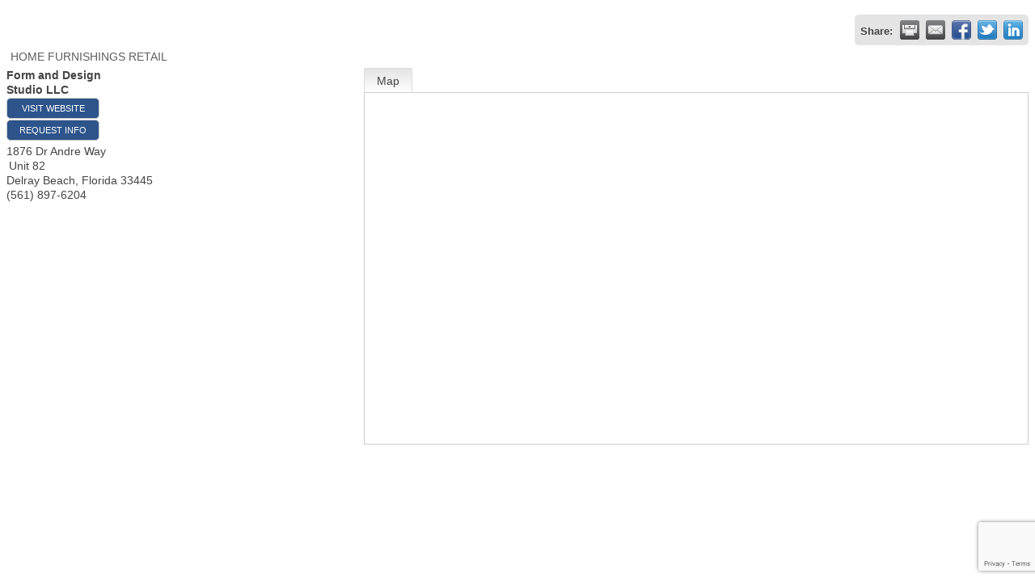

--- FILE ---
content_type: text/html; charset=utf-8
request_url: https://www.google.com/recaptcha/enterprise/anchor?ar=1&k=6LfI_T8rAAAAAMkWHrLP_GfSf3tLy9tKa839wcWa&co=aHR0cDovL3dlYi5kZWxyYXliZWFjaC5jb206ODA.&hl=en&v=TkacYOdEJbdB_JjX802TMer9&size=invisible&anchor-ms=20000&execute-ms=15000&cb=bvvwxk5indml
body_size: 45567
content:
<!DOCTYPE HTML><html dir="ltr" lang="en"><head><meta http-equiv="Content-Type" content="text/html; charset=UTF-8">
<meta http-equiv="X-UA-Compatible" content="IE=edge">
<title>reCAPTCHA</title>
<style type="text/css">
/* cyrillic-ext */
@font-face {
  font-family: 'Roboto';
  font-style: normal;
  font-weight: 400;
  src: url(//fonts.gstatic.com/s/roboto/v18/KFOmCnqEu92Fr1Mu72xKKTU1Kvnz.woff2) format('woff2');
  unicode-range: U+0460-052F, U+1C80-1C8A, U+20B4, U+2DE0-2DFF, U+A640-A69F, U+FE2E-FE2F;
}
/* cyrillic */
@font-face {
  font-family: 'Roboto';
  font-style: normal;
  font-weight: 400;
  src: url(//fonts.gstatic.com/s/roboto/v18/KFOmCnqEu92Fr1Mu5mxKKTU1Kvnz.woff2) format('woff2');
  unicode-range: U+0301, U+0400-045F, U+0490-0491, U+04B0-04B1, U+2116;
}
/* greek-ext */
@font-face {
  font-family: 'Roboto';
  font-style: normal;
  font-weight: 400;
  src: url(//fonts.gstatic.com/s/roboto/v18/KFOmCnqEu92Fr1Mu7mxKKTU1Kvnz.woff2) format('woff2');
  unicode-range: U+1F00-1FFF;
}
/* greek */
@font-face {
  font-family: 'Roboto';
  font-style: normal;
  font-weight: 400;
  src: url(//fonts.gstatic.com/s/roboto/v18/KFOmCnqEu92Fr1Mu4WxKKTU1Kvnz.woff2) format('woff2');
  unicode-range: U+0370-0377, U+037A-037F, U+0384-038A, U+038C, U+038E-03A1, U+03A3-03FF;
}
/* vietnamese */
@font-face {
  font-family: 'Roboto';
  font-style: normal;
  font-weight: 400;
  src: url(//fonts.gstatic.com/s/roboto/v18/KFOmCnqEu92Fr1Mu7WxKKTU1Kvnz.woff2) format('woff2');
  unicode-range: U+0102-0103, U+0110-0111, U+0128-0129, U+0168-0169, U+01A0-01A1, U+01AF-01B0, U+0300-0301, U+0303-0304, U+0308-0309, U+0323, U+0329, U+1EA0-1EF9, U+20AB;
}
/* latin-ext */
@font-face {
  font-family: 'Roboto';
  font-style: normal;
  font-weight: 400;
  src: url(//fonts.gstatic.com/s/roboto/v18/KFOmCnqEu92Fr1Mu7GxKKTU1Kvnz.woff2) format('woff2');
  unicode-range: U+0100-02BA, U+02BD-02C5, U+02C7-02CC, U+02CE-02D7, U+02DD-02FF, U+0304, U+0308, U+0329, U+1D00-1DBF, U+1E00-1E9F, U+1EF2-1EFF, U+2020, U+20A0-20AB, U+20AD-20C0, U+2113, U+2C60-2C7F, U+A720-A7FF;
}
/* latin */
@font-face {
  font-family: 'Roboto';
  font-style: normal;
  font-weight: 400;
  src: url(//fonts.gstatic.com/s/roboto/v18/KFOmCnqEu92Fr1Mu4mxKKTU1Kg.woff2) format('woff2');
  unicode-range: U+0000-00FF, U+0131, U+0152-0153, U+02BB-02BC, U+02C6, U+02DA, U+02DC, U+0304, U+0308, U+0329, U+2000-206F, U+20AC, U+2122, U+2191, U+2193, U+2212, U+2215, U+FEFF, U+FFFD;
}
/* cyrillic-ext */
@font-face {
  font-family: 'Roboto';
  font-style: normal;
  font-weight: 500;
  src: url(//fonts.gstatic.com/s/roboto/v18/KFOlCnqEu92Fr1MmEU9fCRc4AMP6lbBP.woff2) format('woff2');
  unicode-range: U+0460-052F, U+1C80-1C8A, U+20B4, U+2DE0-2DFF, U+A640-A69F, U+FE2E-FE2F;
}
/* cyrillic */
@font-face {
  font-family: 'Roboto';
  font-style: normal;
  font-weight: 500;
  src: url(//fonts.gstatic.com/s/roboto/v18/KFOlCnqEu92Fr1MmEU9fABc4AMP6lbBP.woff2) format('woff2');
  unicode-range: U+0301, U+0400-045F, U+0490-0491, U+04B0-04B1, U+2116;
}
/* greek-ext */
@font-face {
  font-family: 'Roboto';
  font-style: normal;
  font-weight: 500;
  src: url(//fonts.gstatic.com/s/roboto/v18/KFOlCnqEu92Fr1MmEU9fCBc4AMP6lbBP.woff2) format('woff2');
  unicode-range: U+1F00-1FFF;
}
/* greek */
@font-face {
  font-family: 'Roboto';
  font-style: normal;
  font-weight: 500;
  src: url(//fonts.gstatic.com/s/roboto/v18/KFOlCnqEu92Fr1MmEU9fBxc4AMP6lbBP.woff2) format('woff2');
  unicode-range: U+0370-0377, U+037A-037F, U+0384-038A, U+038C, U+038E-03A1, U+03A3-03FF;
}
/* vietnamese */
@font-face {
  font-family: 'Roboto';
  font-style: normal;
  font-weight: 500;
  src: url(//fonts.gstatic.com/s/roboto/v18/KFOlCnqEu92Fr1MmEU9fCxc4AMP6lbBP.woff2) format('woff2');
  unicode-range: U+0102-0103, U+0110-0111, U+0128-0129, U+0168-0169, U+01A0-01A1, U+01AF-01B0, U+0300-0301, U+0303-0304, U+0308-0309, U+0323, U+0329, U+1EA0-1EF9, U+20AB;
}
/* latin-ext */
@font-face {
  font-family: 'Roboto';
  font-style: normal;
  font-weight: 500;
  src: url(//fonts.gstatic.com/s/roboto/v18/KFOlCnqEu92Fr1MmEU9fChc4AMP6lbBP.woff2) format('woff2');
  unicode-range: U+0100-02BA, U+02BD-02C5, U+02C7-02CC, U+02CE-02D7, U+02DD-02FF, U+0304, U+0308, U+0329, U+1D00-1DBF, U+1E00-1E9F, U+1EF2-1EFF, U+2020, U+20A0-20AB, U+20AD-20C0, U+2113, U+2C60-2C7F, U+A720-A7FF;
}
/* latin */
@font-face {
  font-family: 'Roboto';
  font-style: normal;
  font-weight: 500;
  src: url(//fonts.gstatic.com/s/roboto/v18/KFOlCnqEu92Fr1MmEU9fBBc4AMP6lQ.woff2) format('woff2');
  unicode-range: U+0000-00FF, U+0131, U+0152-0153, U+02BB-02BC, U+02C6, U+02DA, U+02DC, U+0304, U+0308, U+0329, U+2000-206F, U+20AC, U+2122, U+2191, U+2193, U+2212, U+2215, U+FEFF, U+FFFD;
}
/* cyrillic-ext */
@font-face {
  font-family: 'Roboto';
  font-style: normal;
  font-weight: 900;
  src: url(//fonts.gstatic.com/s/roboto/v18/KFOlCnqEu92Fr1MmYUtfCRc4AMP6lbBP.woff2) format('woff2');
  unicode-range: U+0460-052F, U+1C80-1C8A, U+20B4, U+2DE0-2DFF, U+A640-A69F, U+FE2E-FE2F;
}
/* cyrillic */
@font-face {
  font-family: 'Roboto';
  font-style: normal;
  font-weight: 900;
  src: url(//fonts.gstatic.com/s/roboto/v18/KFOlCnqEu92Fr1MmYUtfABc4AMP6lbBP.woff2) format('woff2');
  unicode-range: U+0301, U+0400-045F, U+0490-0491, U+04B0-04B1, U+2116;
}
/* greek-ext */
@font-face {
  font-family: 'Roboto';
  font-style: normal;
  font-weight: 900;
  src: url(//fonts.gstatic.com/s/roboto/v18/KFOlCnqEu92Fr1MmYUtfCBc4AMP6lbBP.woff2) format('woff2');
  unicode-range: U+1F00-1FFF;
}
/* greek */
@font-face {
  font-family: 'Roboto';
  font-style: normal;
  font-weight: 900;
  src: url(//fonts.gstatic.com/s/roboto/v18/KFOlCnqEu92Fr1MmYUtfBxc4AMP6lbBP.woff2) format('woff2');
  unicode-range: U+0370-0377, U+037A-037F, U+0384-038A, U+038C, U+038E-03A1, U+03A3-03FF;
}
/* vietnamese */
@font-face {
  font-family: 'Roboto';
  font-style: normal;
  font-weight: 900;
  src: url(//fonts.gstatic.com/s/roboto/v18/KFOlCnqEu92Fr1MmYUtfCxc4AMP6lbBP.woff2) format('woff2');
  unicode-range: U+0102-0103, U+0110-0111, U+0128-0129, U+0168-0169, U+01A0-01A1, U+01AF-01B0, U+0300-0301, U+0303-0304, U+0308-0309, U+0323, U+0329, U+1EA0-1EF9, U+20AB;
}
/* latin-ext */
@font-face {
  font-family: 'Roboto';
  font-style: normal;
  font-weight: 900;
  src: url(//fonts.gstatic.com/s/roboto/v18/KFOlCnqEu92Fr1MmYUtfChc4AMP6lbBP.woff2) format('woff2');
  unicode-range: U+0100-02BA, U+02BD-02C5, U+02C7-02CC, U+02CE-02D7, U+02DD-02FF, U+0304, U+0308, U+0329, U+1D00-1DBF, U+1E00-1E9F, U+1EF2-1EFF, U+2020, U+20A0-20AB, U+20AD-20C0, U+2113, U+2C60-2C7F, U+A720-A7FF;
}
/* latin */
@font-face {
  font-family: 'Roboto';
  font-style: normal;
  font-weight: 900;
  src: url(//fonts.gstatic.com/s/roboto/v18/KFOlCnqEu92Fr1MmYUtfBBc4AMP6lQ.woff2) format('woff2');
  unicode-range: U+0000-00FF, U+0131, U+0152-0153, U+02BB-02BC, U+02C6, U+02DA, U+02DC, U+0304, U+0308, U+0329, U+2000-206F, U+20AC, U+2122, U+2191, U+2193, U+2212, U+2215, U+FEFF, U+FFFD;
}

</style>
<link rel="stylesheet" type="text/css" href="https://www.gstatic.com/recaptcha/releases/TkacYOdEJbdB_JjX802TMer9/styles__ltr.css">
<script nonce="WoQPpL8iXm0yinCAQDAnjQ" type="text/javascript">window['__recaptcha_api'] = 'https://www.google.com/recaptcha/enterprise/';</script>
<script type="text/javascript" src="https://www.gstatic.com/recaptcha/releases/TkacYOdEJbdB_JjX802TMer9/recaptcha__en.js" nonce="WoQPpL8iXm0yinCAQDAnjQ">
      
    </script></head>
<body><div id="rc-anchor-alert" class="rc-anchor-alert"></div>
<input type="hidden" id="recaptcha-token" value="[base64]">
<script type="text/javascript" nonce="WoQPpL8iXm0yinCAQDAnjQ">
      recaptcha.anchor.Main.init("[\x22ainput\x22,[\x22bgdata\x22,\x22\x22,\[base64]/[base64]/[base64]/[base64]/ODU6NzksKFIuUF89RixSKSksUi51KSksUi5TKS5wdXNoKFtQZyx0LFg/[base64]/[base64]/[base64]/[base64]/bmV3IE5bd10oUFswXSk6Vz09Mj9uZXcgTlt3XShQWzBdLFBbMV0pOlc9PTM/bmV3IE5bd10oUFswXSxQWzFdLFBbMl0pOlc9PTQ/[base64]/[base64]/[base64]/[base64]/[base64]/[base64]\\u003d\\u003d\x22,\[base64]\\u003d\x22,\x22bsKSw6bCtAVJFVHDqR4swqA0w5LDq8OjVx5hwrzCpklxw6jCl8OaD8OlTsKvRApLw6DDkzrCqknConF4WcKqw6BnUzEbwqV4fibCnycKesK0wrzCrxFlw53CgDfCiMOXwqjDiBLDvcK3MMKxw4/CoyPDtcOUwozCnH3Crz9QwqkvwocaDW/Co8Oxw53DqsOzXsOjNDHCnMOqdyQ6w5I6XjvDqAHCgVk1KMO6Z1bDlkLCs8K7wqnChsKXe1IjwrzDvMKywpwZw5sZw6nDpCbCqMK8w4RCw5t9w6FWwphuMMK9LVTDtsOewpbDpsOIGcKTw6DDr082bMOoTWHDv3FuWcKZKMOBw7hEUFV/wpc5wo/Cu8O6TkHDiMKCOMOxKMOYw5TCoxZvV8KNwqRyHnzCkCfCrBPDs8KFwotYLn7CtsKqwqLDrhJyfMOCw7nDt8KLWGPDrMOPwq41F39lw6svw7/DmcOeDsOYw4zCkcKKw6cGw7x9wrsQw4TDoMKpVcOqUErCi8KiSFo9PXvCrjhnZifCtMKCasOnwrwDw7Rfw4x9w6nCkcKNwq5ew7HCuMKqw6Jmw7HDvsOgwq89NMOpO8O9d8O2BGZ4MSDClsOjC8K6w5fDrsKXw4HCsG8OwqfCq2guDEHCuVLDmk7CtMO/[base64]/[base64]/Cs8OAw68qa2l2PcKpGQnCnBLCoEURwrbDp8O3w5jDjgbDpyB/NgVHTcKfwqstLsO7w71RwrlpKcKPwqLDssOvw5oOw4/CgQpACAvCpcOew4JBXcKdw5DDhMKDw5bCmAo/wrNMWiUYaGoCw6Vewolnw6xyJsKlNcOMw7zDrXVtOcOHw4nCjcKgE3dsw67ChnjDrU3DnjHCncK1UCB7F8OoV8Ojw6JJw5TClnbCtMONw5zCvsO6w78qe0Zqf8OTaCbCsMOHIHwRw40twpnDncOvw4nCkcOhwrPCkhtZwrLCmcKTwpxgwo/[base64]/DiQoYw6jCgsKmBMKvw4wxw5VFwqDCo8OMScOsAGnCk8KZw6rChgvCkXPDnMKEw79FLMOgTXgxRMKEBcKON8KDbhk+OMKdwrYRP0vCoMKsRcOKw78nwr4oOFdRw6ttwqzDucKGIMKjwq4ew63DhcKLwo/DjkgFWcKyw7fDglHDh8OMw5YQwppAwrnCk8OTw6rCojh4w55Mwptdw7fDuBzDnndHR2EHCMKvwqUVa8Kkw6vClknDt8OBw5RvTsO6S1HCpcKuRBJuTlF3w7knwqhbXB/Du8OwTBDDkcOfKQU9w4hUVsOWw7TCqnvCjHPCuHbDtsOHwojCssOHScKfTUPDiHdIw6ZOacO+wr4Mw5wKTMOgQx3DlcK/X8KYw7DDrMO5ABwYO8OiwrLCmzQvwpLCo3LDnMKvYsOdCAvDtRvDu33CqcOjKHfCsg41wq5LAFhkOsObw6tiIsKlw7vCtTPCimjDgMKWw5vDuzlRwojDokZfH8Oew7bDihXCmT5fw4rCgXwqwq/[base64]/wpVYwps1w5dLYsKxY8Kow73DjMOHLsKHKBfDviUNA8OFwo/[base64]/[base64]/DpcO3w5c/TDTDnH0WDCEAGMO2KgzCjcKxw7g8EzpJTz/Du8OnLMKDBsKrwrDDqsO6JmDCgHLDujkfw7bCjsO2IGXCowoofHjDvxU0w6UGAMOnGBPCqR3CuMK+b2IrPX/ClldRwohCX0V0w4pDwpE0MEPCuMO/w67CnHIJQ8KxFcKDZ8OuU00wFsKyMMKOwo05w4DCqiV7NhDDrhs7KMK9PnNifzgmHzcELknCslXCkTfDpAwtw6ECwrdebcKRJl4dK8Kdw7bCpsKXw7/Cu2Eyw5oxR8KXV8O7Tk/CpghAw5R+NmzDnirCtsOYw5/Dn3hZTDLDnRFfUMOuwqlUbhc7CjhfFWtZDy3CuXfCiMKqADjDjwjCnDfCgxrDtDPDjyXDpR7DgsO2FsK1J0/DuMOqXFNJNBtDPh/CqmI9ZxBTLcKkw7XDoMOpRMKSZcOoGsKYZRAndG5lw6bCssOCHR9Ew7zDv3/CoMOYw5HDmGDCsF45w69cwrgLE8K3w4nDnXslw5vDnl7DhcKIcsOuw7USK8K3UC5eCsK8w7xTwrTDmAjDl8O/[base64]/[base64]/DgMKiBDNEw5nCmSDClcKVw4UIFirDuMOqaj/DrMOQME8LaMKcWsOlw7doQV3Dq8O9wq7DminCtMOuOsKGaMKBccO+ZjI4CcKPwonDh1k1wqU0AVXCtz7CrC/[base64]/ZMKGf00AdMKDwpXCjjlLesKoWsKsZMOfAijDhH7Dn8O8wqLCicKnwq7DpsOdQsKAwqVfeMKmw74lw6PCiCQ2w5dDw5rDsATDvwsvIcOKKsOXTRgwwpQMXMObN8KjeFl9GE/CuQXCkknCnDPDmMOsccKKwqrDpQx0wqgtWsOUBAnCosOXw6Nda05Zw7wZw55qRcOcwrA+dkHDliQ4wqxzwog5SWw3w4bClsOHHXzDqBTCuMK6JMKPSsKuYy1Lc8O4w7/DoMKWw4hKWcKxwqptBAc1RAnDrcKWwrZdwqcaMsKQw5YKOn5UPCLDnhltwpbCncKfw5PCjWBew6YbTxjCisKKe1lowpfClMKrfx1nbEzDtMOMw54Hw6fDlsKkEj81w4FfdMOPVcKjBCrDuTUdw5QCw6/[base64]/CssK+L8KeDcObKSp3wqtodsOpO1kiwpnDlDLDtGRnwpQkHGPDlcOdFUZmDj/DusOUwoUHB8KUw7fCpMORw5nDgT9URX/CvMKZwqHDlU4Zw5DDuMOTw4d0wr7DssKjw6XCpcKYSm0VwqzDhHfDgHwEwp/ChsKfwrQRLcK8w4lTK8K5wqMZA8KOwr/CtMOybcO6BMOzw4rCglnDqsKrw7QzOsOfH8KZR8Ovw5DCjsO4EcOJTQbDpzo5w7Z+w7zDoMOjDcOlHsOrMsO/OUotfSPCtjDChcK2GxpCw7Y1wobCkxB7NSHDrStYWcKYCsO7w4jDjMO3wr/CkhnCgUzDnA5+w6vCqHXCsMOTwoLDmzbCr8K7wpd9wqNww6QGw600NgbCoRjDolljw67Ciyx6LsOAwqEAwq86KsKJwr7Dj8ODLMKww6vDoznDi2fCvg7ChcOgMDsPw7otYUddwqfDgm9CRTvCgMOYIcKZJRLDp8OSTcKud8OndAbDpT/CvMKgRU12PcOgV8Kjw6rDuj7DgTAGwqfDhMOAX8OOw5LCggTDusOBw73DssKwfsO+wrfDnTRUwq5GN8Ktw6/[base64]/[base64]/[base64]/w7pFIS/[base64]/Ct8Oiw6R6w5hnw6TDtxzDnW85wq10cwjDjMOoGALDpsO2KULCl8KXSMKeXTrDiMKCw4fCsmw/[base64]/[base64]/CljzDuMOmdcOrFMKibREHwpfCmXcLw4jCpF/[base64]/DpCddw7XCqcO1ZADClsOqaMKkw5dzesK/woB4w4ZHw4PCisOFw5ssbSLDpMOsMnkgwo/DqylpBsODFibDhk8nUn3Du8KeYGvCqMOBw7NWwqzCocKJF8OiZxPDkcOPIFdSNkIZacOJMiEww7VnCMOww7jDlE9cMjHCgC3CkUktc8Kkw7pUc2hKMznChsOqw5AQdcOxJMOceDJyw6Ruwr/[base64]/wqvDt8KZwrLChEIeNsK5woDDq1Ynw5HCvMOXScO8w47CosOjcH5xw7rChxA1wobCq8OtSVFLDMKgcifDqcOGwojDnBp/a8K/J0PDk8KXWzwgRsOYZ2JDw7TDuGIPw4IwIXPDlMK/wonDssOAwqLDl8OhfMKTw6XCtcKJCMO3w5HDqcKMwpHCs10KG8O1wpTDmcOpw5g6HRBabMONw6HDqQBtw4xVw6HDqGdSwo/[base64]/w5kfwq7CvBMvw4bDozVARn5ZCT/CjMK6w7BZwozDgMOow5ZAw6/Dl1Nyw7kJTcKIPMOSTcKaw43ClMK8C0fCuH0vw4FswppPw4VDw5dSaMKcw5PCs2c3OsODWj/CrMKhdyDDp0o7W17CrnDDqB3DhsODwqc5wpsLKDfDj2Ydw7/CqsOFwrwwVcOpZQzDoWDDisK7w6xDdMKUw5staMOmw7TDocKMw4nDocOuwphaw7F1acO7wo1SwrbCihgbF8O1w4zDiH1awrrDmsOQIhMZw5Bqw6/DosKJwq8vfMK2wpoXw7nDtsKLBMODO8OLw5FKJSnCpMO2w7FDLQzDmGjCnDgdw4DCghBswoTClsOqZMKPDWAHwq7DssOwBHPDn8O5BFnDpmPDlRjDmwsTWsOxO8KRT8Obw5E5w4EQwrjDo8OIwoTClw/Co8OnwpMsw5HDnH/DmUlMNiUDGjnCvMKEwqEaC8OdwrpNw6orw54efcKTwrLCm8O1TDZyBcOgwolRw57CoztEdMOFdXnDm8OXEMKwO8Oyw5pLw4JuXcOfIMKXDsKQwp3CmcKEw6HCu8OALx/Ct8OowrwAw4rDkFdAwp5PwrXDokElwqnCvEJfwqnDrsKdGyEIO8K1w4NANFXDrXnDusKlw6IkwrHCkkbDosKdw7gjZkMnw4kew6rCq8K2WsOiwqTDmsK9w70Yw4jCgMKewpkwKcKtwpYgw6HCqloiPQkWw5HDuWQNw6vCj8K1AMOTwpZ8JsO/XsOCwq4owpLDucOewqzDp1rDqSXDt27DvjPCgsOjdVfDtcKAw7VTYnfDpGnCnFfDjjfDkQglwo/CkMKEDlg1wrQ7w6nDp8ONwrACJcK/f8Obw4pcwq8pW8O+w4/CocO2w7hhdsOxEBDCsWzDlcKyeA/Ciyp6XMOMwok4wonCjMK3GXDCgy8KZ8KODsKRUB0ew7JwB8OoP8KXQcOpwq4uwoRtWMKKw4wbPVVEwq9DE8Kiw51jwrlew6jCphtNA8OKwpJdw7oRw6bDtsOOwoLChcOEUMKaXUYNw6xna8OZwqHCrSnCicKhwoTCvsKyDwLDoyjCqsK0GMOOJU9EIkIQwo/[base64]/ElrCkMKld8OIwqDCv8KSb8KXHH3DsUZaw6YzTwXDmXE1JMKYw7zDqkXDrWxPJ8O6BX/Cmi/DhcOPZ8OAw7XDnkN1Q8OLIMKMw789woXDjCvDhRMJwrDDiMKEf8K4BcOjw7c5w4ZSR8KFKncfwowKChbCm8KWw5lHOsOVwrrDq0cGAsOdwqrCusOnwqXDghY6esKRBcKkw7c7GWAuw5sBwpjCkcKyw6MYVnrCmyrDjcKcw5YvwrVYwr/[base64]/DgMO0RMK1wqPDp8Onwpdvf00Fw5/[base64]/Dt8OdwrvDqcKVSG3Dr1XDqMOnD8OOwprCmRJiw5wVJMKmaRJUU8Kww4kGwonDrGNkRMKgLDFUw6rDnsKjwr3DtcKGwoXCjcKJw6w0PMKwwpZ/wpbCnsKOXGMxw57CgMK7wofCpMKaa8OZw6wMBHtKw6NMwoN+IT1+w4MoI8ORwqIqKADDow1SF2HCjcKlw4vDgcOgw6xCKWfCkjfCtBvDtMOjKCPCsFDCusK4w7dBwqnDj8KKHMKxwpMTJRdkwqXDmcKqQDhCMsOBbMO9OFfClMObwpp9SMO9BDsWw5/CiMOJYsO1w7bCokXCqWUpRy4lZ3XDmsKewqzCtUEdasK/[base64]/DvMOgTsK5EsOdwpjCpMOLdjDCjlFowrXDoMKtwrPCtcO2bifDkw/DssOqwpwdbibDjsOSw4zCg8KVIMKPw5wtNljCozlpIwzCg8OgMRLCpHrDnANWwplOQCXClEQpwp7DnhA1wrbCvMK/w5vDjjrDu8KJw4ViwrbDjcK/w6IDw4hSwrzDsTrCvsONFGUVdMKKMis1S8OTwpPCvMOJw5XCmsKww73Cg8Ktc3nDusOJwqfDnMO+I289w5o8FClBN8OrY8OcS8KNw6hYwr9LFRdfw4XDvHlvwqAVwrDCvjwTwrjCnMOLwoPDuxMcbH90SHHDiMO/[base64]/CvsOYwr5eKcKyMkHCn8KBaWxVw4HCpRlCYsORwp5EU8K7w7lSw4khw4sdwpICdMK9w5XCjcKfwq3DrMKELULDt0bDuGfCpDhQwobCgi8CR8KEw4hkbcKBAiEiGhlnUsOMwrHDhMK2w5rDrMKFfMOgOH0XCsKAVlUSwp7DvMORw4/CusOhw7wLw5pHMsKbwpvDth7CjEkXw7wQw6lvwqbCpW82CkB7wrhzw5bCh8KiO0YKfsObw6kaGjd5wpZ8w5VQLH0nw4DCjkjDsFU+ZcOVSRfCp8KmFg9sIBvDjMOUwqLCs1QLVcOXw4fCoiBMKWvDqy7DpVU6wo9FB8Kzw67Cj8K+KSA4w4zCggDCoEB/wp0Pw5rCqCIyewUQwpbDjsK0NsKsJiLDiXrCgMKowoHCrV1tccKSUzbDkl3Cv8OewqZAYhXCrsKFUkceKzrChMOZwoZNwpHDkcOBw4LCm8OJwo/[base64]/CgcKvw65kwpoNEMOIUsO8bsKaw4F5bhjDsMKqw6tbG8ObUUPDqcK+wrzDtMK1XzLCmmcwQMKGwrrCgHvCsS/CnCvCjsKTasONw5V6A8OZdgs/CcOKw7bDl8OYwptoCHHDscOEw4jCkFbDpCbDiG8aOsKkSsOEwpbDpsOJwoXDrybDt8KcG8KFAF/CpsK/wopZWmnDnhDCtsKQYBYpw4t3w7hLw69Rw6rDosOVf8Onw4/DgcOzVgkSwq87w58+bcOaN0hGwpQSwpfCuMOUcihaIcOpwrfCsMKawqbDmzt6H8OiFsOcVxE3C1XCnnsww4vDh8OJwrjCqsKaw4TDtsKewpsXw4rCsiIswqV/JiNRA8KLwpHDlDzCqi3Cgw9Rw4DCosOQBUbCjyhHSU7CkG3CtU4cwqlVw5vDn8Klw4LDvV/[base64]/ChcOZMBXDq3XCgsOEK0XDsHnCksO/EMOcGMKrw7nCuMOHwo0kw7fCrcOVTyTCtBvCnGnCiktew5vDh1UmTnIpPsOOZcOow6rDvcKEL8OHwp8ECMOIwpTDtsKzw6PDpcKWwpjCqADCohXCj0h4JknDnjfCkT/Co8O/JMOwfUl/[base64]/[base64]/XjZDN8Oxwp7CusKUJ8KFwprDnEDDigLCv3UMw6zCv2bDrTPDusOMXAc8wqfDjwXDji7ClMKxSy4ZfMK1w5R9GxDDnsKEwozCi8OFV8Kyw4MtXi9jEBbCnX/ClMK/NMKBQn3CsnUKU8KHwpM2w6N8wqLCnMOIwpbCn8KXDMObe0vCp8OEworCh0Jnwq9oacKpw7xXY8O6K0vDv1XCviAiA8K9VHvDqsKowpfDuxDDvTjCi8KlXW1mwpTCgynCml7CqhtACcKIWsOSC1nCvcKgwo/DvcOgVVLCny8WCcOLCcOlwrx7w77Ct8ObMMKbw4jCkjTCoCPDj3cDcsK+USEGw5PCgCRqd8O9wrTCqVzDvWYwwpdowr8fMU/CpGDDuknCpCPChVvDkxHCtcO0wpA9wrVcwpzCpiddw7N7w6vDqXfCi8K6wo3DvcO3asKvwpN7JUJpwrzClMKFwoI/[base64]/DtVs7wovCoSrDrMKswrxRw6zCq8ONUFPDvMOhDRXDunvCvsKtFS3Cj8Orw4bDsFtrw6h/w6VDIcKqCwl4WDYWw5VxwqTDkCcnVcOTMMKPacOTw4vCn8OVQCTCvMOobcK6I8OqwqZKw6kuwpfDrcO3wqxKwozDmcONwq4hwr/CsFLDpxBdwoJrwr9Hw6zDoSpeQ8Kow7nDqMOwSVcMWMKXw55Rw6XCrXoXwrvDnsOLwpjClMKywoDCoMOpCcKrwr9ewpsiwqJWw5PCix4vw6bCoC/DsUjDmzVZbMOfwpJzw5kMDsOJwqHDucKaDx/CiQkVWwDCmMOaNsK3wrjDlkLCh2I2dMKgw7dow4FVLAoAw5PDhsKjXMOeScOuwoV2wq/Dgn7DjcKnPTHDhhjDusO6w74yDRjDoRYcw7kkw4MKHkfDhMOpw7R6DHbCmcKrTCTDsnQPw7rCphbCtEPDvEp7wqjDoRrCuTtyD2E0w5fCtj7ChMK9LhZORsOPBX7ChcK6w6nDpBjDncKwe0sNw6tuwrtuSA7ChnfDjMOzw4IOw4TCqB/DtCh4w6zDnSZOT2djwpx0wo/Cs8OOw7k4woREJcOeKXRcLlFHeDPDqMKNw7Ihw5Fmw7zDpMK0MMKMXcONCEvCv0fDkMOJWRsxM2p/[base64]/wr3DtGNQGMKMwr4hw7zCjXTCsnpMwqHCkcOkwq3CqMKOw6EHHV14AR7DqC4KTsO/ZyHCm8K/X3RtOsOew7oHC3pjUsOYw4rCrCvDpMORYsORVMKHIsKgw7YhZWMaDz4dWCtFwoLDp2cDAn5Sw49Iw7hKw4PCkRNsVTZgI2PCv8Kvw6ZYXRQ1HsOpwrDDghLDt8O8Ck/CoRcADCVzwqfCogYYwqoja2vCjcO7wpfDs0jDm1vDoCwDw5/[base64]/DrMO/XcKSwrR9w6A/JV7CqcKsNTxjPx/CiEPCisKIw43Cn8OVw6TCqsOoZcK6wqXDnjjDpgzDiU4XwqnDo8KJQcKgS8K+N0NHwpMKwq0qWhTDrjNKw6DCpCjCvUBawpTDoR/Dvhx4w5PDrF9fwqpMw5XDnFTDrzJuw6TDhWJ9TlhLU2TDmTF4HMOEeHvCq8K9Z8KNwpYjCsKrwqvDk8Otwq7DgUjDnVh/YScMLix9w5DDryBlDA/Cun5Hw7DDj8OewrczTsO4wrXCq24XLMKKDy3ClHPCsVATwrrDh8K5dz4aw4/Clg3Do8OKLcOLw7Ivwpclw4YrV8O3MsKiw7TDjsOPJyIuwovDmsK3w5pPRcK/w4/DjAXClsKGw7cJw73DpsKXwrbClsKiw4zDvcOkw6J/w6nDnMOBRmc6acKYwrfDmcOsw5AuZjs0wr5VQ17DoD3DpcOYw6bCr8KGfcKeYSjDsnQrwpwFw6tdwoXCjhnDjcO/fCnDhkLDocK2wpzDqh7Dr0rCqcOtw71fOBPClmIzwrh0w7Z6w51bd8O4Jzh5w5vCqsKPw7jCvgrCtiPCtk/Ch0bClQVDeMOLDUJ6HsKDwobDoTwgw6DChgvCtsKBEsK7dXvDocK2w6fCmyLDiAQrwojClBwHUklNw7xvEsOvRsKiw6bCgz7ChFDCu8KeTsKlSBxcVkEQw6HDs8OGw7fCs2NTYFTDlR4FD8OGcQZqcR/DuVHDhzspwrc/[base64]/[base64]/CssO1GcOvw7lcTcKxwpsWByLCgSDCo1DCjn7CtMOfDBnDo8OhGMKAw7o8YMKvJgvCucKELicmWsK5ZzRFw6JTdcKtVyrDksOtworCmBJrXcONQh44wqoRw7PDkcODGcKnR8O1w59UworCkMK2w6vDoVwIAMO4w7gewr7Dq3o1w4PDiQ/CgsKLwoYxwqfDmw3DtwZgw4V/f8Kjw6zDk0fDucKMwo/DmsORw50SDcOlwqkxEsK4UcKxZcKLwr/Cqi9lw68LXmoDMkszZTLDm8KYDwjDs8O0asOawqbCjgDDiMKbLQs7JcOiRhM7ZsOqFWjDvi8GD8K7w7/DscKfMU7DsG3DgsKEw53CocKfIsKJw6LCv1zCt8Kfw7w7wpkMPR7DiDMwwpVAwrhPC0F2wrDCscKqDMOOTRDDuG0owqPDg8Oaw4PDrmFDw7DDscKtB8KIVDoEcT/Dj3oURcKMwofDowoQFl9gdyjCuW3CpzQhwqosMXjCmhbCu3BXFMOGw7rCg0HDvcOfXVJhw6EjX2dbw7rDv8O4w70/wrMrw75NwoLDrhsPWArClw8LcsKQXcKfwqTDriHCvwjCoQwNe8KEwoQmLhPCmsKHwpzCqg7CscO+w43Dm2UrHTrDtj3Dh8Otwp8sw5DCl11Ewp7DgnMNw6jDhHowHMK8a8KYJMKUwrwEw7TCrsOvCyXDkEjDsW3CoUbDmB/DuDnCq1TCl8KRJcKkAMK2JsOcRGjCnVBXwpDCozcwBnpCKB7DvT7Csw/[base64]/CpgHCj8ORwo7Dg8OOwo7CnMKXwrIXSsK5AXnCmMKdMMKfQMKvwqQvw4/DmEgAwqbCkXtrw6PDs3J9djPDqlHCscKtwpzDqcOpw7EfDzF8w4TCjsKbYsK7w7ZEwoHCsMONw6TCqMKsa8Odw6DCrholw5sMTSgaw6Qpe8O5UT5xw4s7wr7DrVQ+w7rCpcKrFzZ8YAXDlgjCnMOSw5TCscK2wrlWIVZnwqbDhQjCmsKjWGMkwqPCmcKMw5cbF3w5w7/DoXbDmcKRwo8BY8K1ZMKqwqbDt2jDkMOnwoAawrk/[base64]/[base64]/[base64]/DiAUiKMOabmHCqATDg0DCpMOvJsOOw6LDnsONd8ORLl/Ck8OIwqZjw5I9TsOAwqjCuhDCtsKhZS9Swokfwr3Djx/DiD/DvRcjwqAbOSvDvsO6wqbDjcONbcOcwpzDpSLDuCUuQRjCvkgxa3pWwqfCs8OibsKkw4YKw5vCklnCkcKCLFjDr8KVwpXCumh0w5B9wqPDoXTDjsOhw7Eiwr4JUQjClwLCvcKiw4EWw7HCiMKBwpjCq8KLVgc6wqjDqxxwB2bCoMKpTMOFEMK1w710SsK6KsK/woomF3xaMABewoDDgFjCgXlbKMOOZnPDg8OWJEjCpsKzNsOow4tIA0bCnx5ZXgPDqEVHwpp2wqjDgWk9w4sdIsOvXkkRKcOHw5IJwq1TUU9zB8Opw7FvRsK0X8KUesOtOiXCk8OLw5RQw5/DuMOOw6nDjcO+RDvDmMKwDcKkLsKcCE3Din7DgcOuw4DCm8ONw6lawqHDpMO5w6/[base64]/DizjCtsKlV1XCgl3Dm8KdDcKhADx6FljDhVMswqnDpMK7w4LCvsOnwqXDjRvCgXXCiFbDqj7DkMKoccKGwpgOwph9amUlwr7Cjj9Bw6FwMll4wpNoC8KNTCvCoFJtwp4qYMK0BMKdwqcDw4/DkMO0XsOaIsOFH1cVw6vDhcKTfHN+ccKmwqoewq/DqQTDu1/DnMOBwoZLeUQoa0Jqwrtiw7oOw5Blw4RWG0UEEGrCpzlkwrdawod0wqLCuMOYw6rDnw/CpMK5MzfDhyzDgsKcwoRiw5czQj/Co8KbMSpAZUxIHTjDvmBkw5/DjsOYP8OVVsK/[base64]/[base64]/DjhbCjDbCicKaBwpoS0sjeG1HwqEEw5pTw7rDmMK5wq40w6zDmlPDln/CqGlrHsKeLgAPOMKPE8KQwrDDl8KHb2tdw6DDu8K7woxLwrnCtMKKEkTDssK9Nw/Cm0wXwpwhQsKFak5Aw5ggwrIEwqjDlhTCjRdsw4jCu8Kzw51AYMKbwrHDssKAw6XDoUXDsXpcT0zDuMO+RAtrwosEwqIBw4DCuDYAZcKtSCcZe23CjsKzwpzDinN2woskD3wCB2dRw4tpVRAGwqgLwqsMVUFZwovDpcO/[base64]/CmxHCrsOfBsOHw6vCksOcTRXDowvDg8K3wqkBQlAfw7ghw7lBw6LCvnnCoTcBesOufwENwrDCv2/Dg8K0cMK2UcOxRcKBwojDlMKcw6I6IWx3wpDDqMOqw4PCjMKWw6oBP8KjV8ODwqx+w5zDjyLCmsKnw4bCqGbDgmtiGy3Dv8K4w5Atw6jCnl/CosO8JMK6EcOhwr/Dp8K6w7VTwqfCli7CnMKkw7jCv07CnsOXKcOhScOJSxLCpsKuWsKzNEZMwq5Mw5XDukzDtMOcw6sXwp41XHIqw4nDj8Oew5rDusOqwrLDgcKDw68bwoZqDMKRQsOlwqnCs8Klw5nDisKLwpUnw77DgQ96Y3APGsOiwqQsw6TCiC/Dsz7Dv8KBwqDDpQXDucO0wod+wp/DuzHDqz82w4Z4NsKeW8KHVFjDssO4wpEoB8KbeRsSS8KYw5BOw4TCkx7Dh8Olw7UoDHwmw5saVG1Ew4hVZ8OwAFfDj8OpR2rCm8OQM8KeP1/ClAPCqcO3w5bCh8KSKwJxw4l5wrNSIn1+EMOHHMKkwo7CncK+HU7DnMODwrUNwpsHw4N2wpjCu8KjRcOOw4jDqz/DgU/[base64]/[base64]/[base64]/DoCRww7QCw4jCh8OIZcKVw71hw7LDnk7CvT0cAi3DqE7Drx0Rw6tow4IJTUPCpsOWw4nDisKyw6oNw7rDlcKJw78CwpklQ8OiB8OMDcK/RMKow6fCgMOqw5XDlcK3InpgNzNfw6HDtMKMDAnDlnBPVMOxN8KjwqHCpcOVH8KIacK7wpPCosOEwq/DqcKWPR5Lwrt7wq5Ga8OlI8ORP8O4w6BLacOuRXHDv0jDgsOzw6w6dXrDuRvDo8K/ccOmaMObDcOqw4daB8KxRWgnYwPDnGbCmMKhw4R/DHrDkTlleAJkFz8OIsO8wobCjcOoFMOHGkl3M1zCq8OgL8OvX8KEwpshBMOpw7JVRsK4w54AbgM1FysMMGpnUMOvEUfCtx/[base64]/[base64]/CmsKpwpgvw7PCpGZxCMOPGnvDk8K0HcO9w5ATw6gXHFTDj8KHcj3ClG1iw6ovCcOLwoTDvj/Cr8Kqwppyw5/CqAISwrUlw6nDnz/[base64]/wocmwonCrBFqQzMKwohGO8KxE0AFwq7CgXskMgjCt8OIR8O7wpFNw5DCpcOqU8O7w6DDt8KYQCTDhsOIQsO3w7/DvFRvwpAqw7zDhcKfQVokwqvDugclw7vDnm7CqD8Fcm3Cs8KHw6/[base64]/Cm8KeQWs0wp7Cm2Q3W8Knw4jChsOHw6kdT3HCt8K5UMO4BgvDiTLCiWLCt8KDMDvDgATCjnvDusKGw5fCoEMXF00waycHUcKRXcKdw5HChXTDnHgrw4fCmGFeOG7Dnh7DmsO+wqbCgks/fMO4woAiw4Vpw7/CusKGw7ZHc8OoLXUfwrVjw7/CoMKPVQl1Awocw59Zwo0JwqDCom7DvMKUwoRyB8Kkwo7Cm1fCnRTDs8KCHhbDrTpABTPDvMKTQiwCVgTDuMKDDzxNcsOQw7RhCcOCw4nCrhfDtEphw7NdM0E+w6kcXU7DtHjCoifDo8O7w6vDmAsKK0bCg1UZw6/[base64]/w7F8wqTCoUJoAsOzw43DrWDDijjDq8Kcw5JWwoZgLXMTwojDgcKBw5DCrzdlw4/CuMK9wpNmBm9nwprCugTCsg1fw6bDsiDDqjB5w6jDuwPCgU8Qw4PDpRfDv8OvasOZW8KgwrXDgkDCocO3BMOOTTRhwpnDqWLCocKmwrTDlMKhZMOVwpLCviYZMsKzwprCp8KjecOkwqfCj8O/HsOTwqxyw7F2YBg4WMO3NsOqwpoxwq8ywphGYS9PKkzDhgHDncKBwpcywq0nwp3DvFl9GnfCrXI0JsOEOV9oRsKOHsKJwoHCtcKyw6HDkUtuFcO2wqDDnMKwbC/ChWUUw5/DksKPKsKlIUAKw5/DuCZgbCoFwqggwpsEE8KGIMKCFBjDssKaclzDjMONDF7CgsOQGA4EABEufcKUw54qOmpswqxHCybCqXIzaAlKVnM/cSTDj8O6woXCgsONUMOuGEvCngLDkcOhfcKnw5/CoBY/KA4Fw6nDhsOeelHDn8Okwo4VT8KYw4gcwonCmQ/CisOlbzlMLHR/QsKSWkInw7vCtgrDsV7Ck27ClMKSw4TDu3dTSk4RwrvDlERxwpkiw7w2FsOeawjDlMOfc8OGwqlYTcO1w6PCjsKEcRPCssKFwqR/w77Cn8O4dkIMKsKnw4/DhsKGwrIeD3lhMhlqwqrCkMKJwovDoMKRdsOCK8KAwrjDvMO8SkcZwrEhw5I1S113w5/[base64]/[base64]/DvsOmIMO4wqsVwr/DtkrCosKCw7jCqsK1PzzDuXvCi8Obw5pnwrDDmsKsw71Ww5ssVV/Dn0nCiXzDpcOWPsKkw6cUPVLDhsOewrlbChHDisKiw4nDtQjCpMOrw6HDrMOccWRbcMKyIhTCu8Ouw7IbPMKTw7ZSwpUyw4vCrMKHP0zCt8ObZjgWWcOhwrNwRnVDDlPCpXTDsU0qwq1awrh7JSUHKMOAwpQ8NRPCiBPDiTYVw6lycTTCm8OHek/Dg8KVJUHCl8KIw5JzAXIKcAY9C0bCisO6w6jDpRvCrsO3FcOJwpgXw4QzdcOfwqhCwrzCoMOXA8KLw5xiwoxsXMO6OMKuwq93CMOFG8KgwpxVwpJ0Uy9nBWsiZ8OTwq/DsyDCk0QSJEnDgMK5wrHDpsOwwozDssKsMgMIwpImOcOSVWLDr8OCwptuw4zCucO4LsKVwozCpGFFwrjCqsOPwrlnOTJGworDpsKkRAZnHVPDk8ORw43ClxZibMOrwr/DvsK6wpvCpcKfKQ3DtX/DtsOSEcO8w4M8cFEEaBrDuXRgwrDDiiltfMOwwrDCiMOQUAUmwqwnw5/DvCTDpDciwpEPHsOBLwkgw7/DlULDjBZCYkbDhxJqDsKdM8OawoXDnEwPwpdvR8O4w6fDhsK8B8Oow4HDmcK6wq5Ww78jFcKxwq/Dp8KbEgRkOcOSYMOZY8O6wrlzfnBfwo80w4w2bS0dMDfDlFpmFsK2XEEBcWllw5JRB8K8w5jCk8OiJx4Sw7lHPsOnMMOFwq4EQl3Dg1gZJ8OocjPCrsKPHsOzwq0GPsK2w4HCmTpaw5pYw6RcV8OTDSjDnMKfKsO9wr7DtsO9wqk5RT7Cu13DtgU4wpIUwqPCvcKCZ1/Dm8OQMG3DsMKEQcKqfw7Ciho6woAQwpDCrT4sDMONDAEywrEGcMKkwr3Dh1nCtHjDsH3CnMOAwobDtcKTecOFcF0swo9NdVBtEcOlYHTDvcKNCMK3wpdAJAXDkCMLQlvDu8K2w7F9TMKbe3JOw5EGw4Q/wohtwqHCiS3CoMO0BDI+bsKCTMOLd8K8T1tPwoTDsUYTwpUcZBLCjcOJwoc+fGVqwoQ+wpvCusO1OsK0WnIRX3bDgMKrZcO9McOLfF9YRhHDuMOmR8Ozw7rCjTTCiycCf17Dg2Eje0ttw6rClwbCljrDtQHDmcO5wr/DqsK3E8K6JMOswrtLSmlmXsOcw5bCrcKeU8OkC3RXN8ONw5ccw7zCqExwwoPCr8OtwrQ3wq5Pw5rCsAjDgUPDoWfCjMK8SsKASxVLw5PDsHnDrg4TWl/[base64]/CrUJpw6LCnnoFcX7DjsK/[base64]/CkUTDhlZEw4AHw4MpwpsASCw4fMKTQABGw6ZtDjLCl8KLO27DqMOoR8KtOsO7wpzDo8Knw5Q6w4cTwrI1ccO3bcK7w6TCsMOSwrwlNMKVw7xXw6fCq8OuOcK3wrRMwq5OfHNqDzAIwpzCo8K/fcKiwogQw7bCn8KiAsOowonCoyvCr3TDijE2w5J1ecO2w7DDjsKpw7TCqxfDuwF8P8KhWUZdw4nDssOsecOKwp8tw7ozwoHDikvDmsOeB8OiDFZWwohaw4UPF0AfwrJnw7bCtzEPw74AV8OdwpvDl8OawpBwZsO/SQVBwp0IB8OTw4zDuQXDlHk/EVxFwrYPwq3DqcKvw4fDqsOOw6PDv8KXJ8OgwoLDtQE7Y8KsEsKnwrliwpXDqsOAUhvDoMK0KxrCvMK/VsO0KAB0w4vCty3DnHzDjMK/w5DDtMK1d399fMONw6Fqd0N6wofDrx9F\x22],null,[\x22conf\x22,null,\x226LfI_T8rAAAAAMkWHrLP_GfSf3tLy9tKa839wcWa\x22,0,null,null,null,1,[21,125,63,73,95,87,41,43,42,83,102,105,109,121],[7668936,496],0,null,null,null,null,0,null,0,null,700,1,null,0,\[base64]/tzcYADoGZWF6dTZkEg4Iiv2INxgAOgVNZklJNBoZCAMSFR0U8JfjNw7/vqUGGcSdCRmc4owCGQ\\u003d\\u003d\x22,0,0,null,null,1,null,0,0],\x22http://web.delraybeach.com:80\x22,null,[3,1,1],null,null,null,1,3600,[\x22https://www.google.com/intl/en/policies/privacy/\x22,\x22https://www.google.com/intl/en/policies/terms/\x22],\x22LqyP2dXhhoiGwa5417VWnjRlSXgUshMZM5x/JuH9gPA\\u003d\x22,1,0,null,1,1764074515902,0,0,[125,63],null,[60,192],\x22RC-_XXbKQqLZSjWvQ\x22,null,null,null,null,null,\x220dAFcWeA6Orosym0-u5uVTgYuTHuKE2C_-gdeG8zRLDz83ILHprQHXwU_bn05cgoUaIExZIrvyyjGhl3bf4jx1mtq-fxBztjeK9A\x22,1764157315815]");
    </script></body></html>

--- FILE ---
content_type: application/javascript; charset=utf-8
request_url: https://web.delraybeach.com/sponsors/ads?memid=19403&context=299&maxWidth=480&maxHeight=60&max=5&secure=true&jsonpcallback=MNI_Ads_jpc1764070915350
body_size: -254
content:
MNI_Ads_jpc1764070915350([])